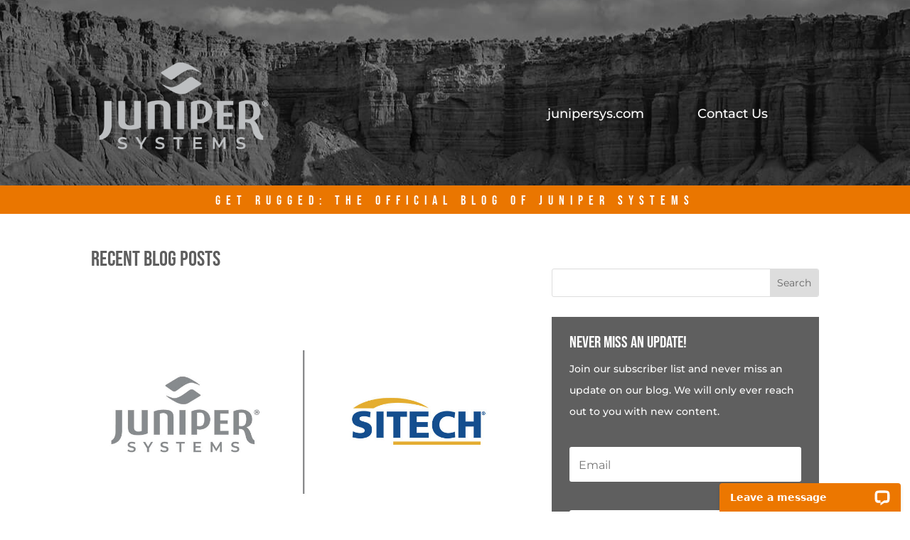

--- FILE ---
content_type: text/css
request_url: https://blog.junipersys.com/wp-content/et-cache/8660/et-core-unified-cpt-8660.min.css?ver=1765324725
body_size: 1323
content:
div.et_pb_section.et_pb_section_0_tb_header{background-size:initial;background-image:url(http://blog.junipersys.com/wp-content/uploads/2024/07/0824_JS_Blog_2560x1322-1.jpg)!important}div.et_pb_section.et_pb_section_0_tb_header:hover{background-repeat:no-repeat;background-blend-mode:normal;background-image:url(http://blog.junipersys.com/wp-content/uploads/2024/07/0824_JS_Blog_2560x1322-1.jpg)!important}.et_pb_section_0_tb_header,.et_pb_image_0_tb_header .et_pb_image_wrap img,.et_pb_menu_0_tb_header.et_pb_menu{height:auto;min-height:auto;max-height:none}.et_pb_section_0_tb_header.et_pb_section{padding-top:51px;padding-bottom:0px;margin-bottom:0px}.et_pb_row_0_tb_header{height:auto;min-height:210px;max-height:none}.et_pb_row_0_tb_header.et_pb_row{padding-top:0px!important;padding-right:0px!important;padding-bottom:1px!important;padding-top:0px;padding-right:0px;padding-bottom:1px}.et_pb_image_0_tb_header{text-align:left;margin-left:0}.et_pb_menu_0_tb_header.et_pb_menu ul li a{font-size:18px;color:#FFFFFF!important}.et_pb_menu_0_tb_header{padding-right:0px;margin-top:94px!important;margin-right:100px!important;margin-left:100px!important;z-index:0;position:relative}.et_pb_menu_0_tb_header.et_pb_menu ul li.current-menu-item a,.et_pb_menu_0_tb_header.et_pb_menu .et_mobile_menu a,.et_pb_text_0_tb_header.et_pb_text{color:#FFFFFF!important}.et_pb_menu_0_tb_header.et_pb_menu .nav li ul{background-color:#5f5f5f!important;border-color:RGBA(0,0,0,0)}.et_pb_menu_0_tb_header.et_pb_menu .et_mobile_menu{border-color:RGBA(0,0,0,0)}.et_pb_menu_0_tb_header.et_pb_menu .nav li ul.sub-menu li.current-menu-item a{color:RGBA(0,0,0,0)!important}.et_pb_menu_0_tb_header.et_pb_menu .et_mobile_menu,.et_pb_menu_0_tb_header.et_pb_menu .et_mobile_menu ul{background-color:#5F5F5F!important}.et_pb_menu_0_tb_header .et_pb_menu_inner_container>.et_pb_menu__logo-wrap,.et_pb_menu_0_tb_header .et_pb_menu__logo-slot{width:auto;max-width:100%}.et_pb_menu_0_tb_header .et_pb_menu_inner_container>.et_pb_menu__logo-wrap .et_pb_menu__logo img,.et_pb_menu_0_tb_header .et_pb_menu__logo-slot .et_pb_menu__logo-wrap img{height:auto;max-height:none}.et_pb_menu_0_tb_header .mobile_nav .mobile_menu_bar:before{font-size:40px;color:#FFFFFF}.et_pb_menu_0_tb_header .et_pb_menu__icon.et_pb_menu__search-button,.et_pb_menu_0_tb_header .et_pb_menu__icon.et_pb_menu__close-search-button,.et_pb_menu_0_tb_header .et_pb_menu__icon.et_pb_menu__cart-button{color:#FFFFFF}.et_pb_row_1_tb_header{background-color:#ea7600;height:40px;min-height:auto;max-height:none}.et_pb_row_1_tb_header,body #page-container .et-db #et-boc .et-l .et_pb_row_1_tb_header.et_pb_row,body.et_pb_pagebuilder_layout.single #page-container #et-boc .et-l .et_pb_row_1_tb_header.et_pb_row,body.et_pb_pagebuilder_layout.single.et_full_width_page #page-container #et-boc .et-l .et_pb_row_1_tb_header.et_pb_row{width:auto;max-width:none}.et_pb_text_0_tb_header{line-height:2.1em;font-family:'Bebas Neue',display;text-transform:uppercase;font-size:18px;letter-spacing:8px;line-height:2.1em;background-color:RGBA(0,0,0,0);height:auto;min-height:auto;max-height:none;padding-top:0px!important;padding-bottom:0px!important;margin-top:3px!important;margin-bottom:3px!important}body.uiwebview .et_pb_text_0_tb_header,body.iphone .et_pb_text_0_tb_header{font-variant-ligatures:no-common-ligatures}.et_pb_image_0_tb_header.et_pb_module{margin-left:0px!important;margin-right:auto!important}.et_pb_row_1_tb_header.et_pb_row{padding-top:0px!important;padding-bottom:0px!important;margin-top:0px!important;margin-bottom:0px!important;margin-left:auto!important;margin-right:auto!important;padding-top:0px;padding-bottom:0px}@media only screen and (min-width:981px){.et_pb_row_0_tb_header,body #page-container .et-db #et-boc .et-l .et_pb_row_0_tb_header.et_pb_row,body.et_pb_pagebuilder_layout.single #page-container #et-boc .et-l .et_pb_row_0_tb_header.et_pb_row,body.et_pb_pagebuilder_layout.single.et_full_width_page #page-container #et-boc .et-l .et_pb_row_0_tb_header.et_pb_row{width:100%}.et_pb_image_0_tb_header{width:61%;max-width:100%}.et_pb_menu_0_tb_header{max-width:108%}}@media only screen and (max-width:980px){.et_pb_section_0_tb_header,.et_pb_menu_0_tb_header.et_pb_menu{height:auto;min-height:auto;max-height:none}.et_pb_section_0_tb_header.et_pb_section{padding-top:0px;margin-bottom:0px}.et_pb_row_0_tb_header{height:153px;min-height:auto;max-height:none}.et_pb_row_0_tb_header,body #page-container .et-db #et-boc .et-l .et_pb_row_0_tb_header.et_pb_row,body.et_pb_pagebuilder_layout.single #page-container #et-boc .et-l .et_pb_row_0_tb_header.et_pb_row,body.et_pb_pagebuilder_layout.single.et_full_width_page #page-container #et-boc .et-l .et_pb_row_0_tb_header.et_pb_row{width:100%;max-width:186%}.et_pb_image_0_tb_header .et_pb_image_wrap img{height:auto;min-height:auto;max-height:100px;width:auto}.et_pb_image_0_tb_header{margin-top:25px!important;width:29%;text-align:center;margin-left:auto;margin-right:auto}.et_pb_menu_0_tb_header.et_pb_menu ul li a{font-size:16px;line-height:1em}.et_pb_menu_0_tb_header{padding-top:0px;padding-bottom:0px;padding-left:0px;margin-top:-156px!important;margin-right:0px!important;margin-left:0px!important;width:100%;transform:translateX(0px) translateY(0px)}.et_pb_row_1_tb_header{height:35px;min-height:auto;max-height:none}.et_pb_row_1_tb_header.et_pb_row{padding-top:0px!important;padding-bottom:0px!important;margin-top:0px!important;margin-bottom:0px!important;padding-top:0px!important;padding-bottom:0px!important}.et_pb_text_0_tb_header{font-size:18px;line-height:1.9em;letter-spacing:8px;height:auto;min-height:auto;max-height:none;padding-top:0px!important;margin-top:0px!important;margin-bottom:0px!important}.et_pb_row_0_tb_header.et_pb_row{padding-top:0px!important;padding-right:0px!important;padding-bottom:1px!important;margin-top:0px!important;margin-left:auto!important;margin-right:auto!important;padding-top:0px!important;padding-right:0px!important;padding-bottom:1px!important}.et_pb_image_0_tb_header.et_pb_module{margin-left:auto!important;margin-right:auto!important}.et_pb_menu_0_tb_header.et_pb_module{margin-left:0px!important;margin-right:auto!important}}@media only screen and (max-width:767px){.et_pb_section_0_tb_header{height:auto;min-height:100px;max-height:150px}.et_pb_section_0_tb_header.et_pb_section{padding-top:0px;padding-bottom:0px;padding-left:0px;margin-top:0px;margin-bottom:0px}.et_pb_row_0_tb_header{height:auto;min-height:auto;max-height:193px}.et_pb_row_0_tb_header,body #page-container .et-db #et-boc .et-l .et_pb_row_0_tb_header.et_pb_row,body.et_pb_pagebuilder_layout.single #page-container #et-boc .et-l .et_pb_row_0_tb_header.et_pb_row,body.et_pb_pagebuilder_layout.single.et_full_width_page #page-container #et-boc .et-l .et_pb_row_0_tb_header.et_pb_row{max-width:none}.et_pb_image_0_tb_header .et_pb_image_wrap img{height:auto;min-height:auto;max-height:64px;width:auto}.et_pb_image_0_tb_header{padding-top:0px;margin-top:25px!important;width:36%}.et_pb_menu_0_tb_header.et_pb_menu ul li a{font-size:14px;line-height:1em}.et_pb_menu_0_tb_header.et_pb_menu{height:auto;min-height:auto;max-height:2px}.et_pb_menu_0_tb_header{padding-top:0px;margin-top:-119px!important;margin-right:0px!important;margin-bottom:-119px!important;margin-left:0px!important;transform:translateX(0px) translateY(0px)}.et_pb_menu_0_tb_header .mobile_nav .mobile_menu_bar:before{font-size:32px}.et_pb_row_1_tb_header{height:30px;min-height:auto;max-height:none}.et_pb_row_1_tb_header.et_pb_row{padding-top:0px!important;padding-bottom:0px!important;margin-top:0px!important;margin-right:auto!important;margin-bottom:0px!important;margin-left:auto!important;padding-top:0px!important;padding-bottom:0px!important}.et_pb_text_0_tb_header{font-size:14px;line-height:2.3em;letter-spacing:4px;height:auto;min-height:auto;max-height:13px;padding-top:0px!important;padding-bottom:0px!important;margin-top:0px!important;margin-bottom:0px!important}.et_pb_row_0_tb_header.et_pb_row{padding-top:0px!important;padding-right:0px!important;padding-bottom:1px!important;margin-top:0px!important;margin-left:auto!important;margin-right:auto!important;padding-top:0px!important;padding-right:0px!important;padding-bottom:1px!important}.et_pb_image_0_tb_header.et_pb_module{margin-left:auto!important;margin-right:auto!important}.et_pb_menu_0_tb_header.et_pb_module{margin-left:0px!important;margin-right:auto!important}}

--- FILE ---
content_type: text/css
request_url: https://blog.junipersys.com/wp-content/et-cache/8661/et-core-unified-cpt-8661.min.css?ver=1765324866
body_size: 499
content:
.et_pb_row_0_tb_body.et_pb_row{padding-top:20px!important;padding-top:20px}.et_pb_text_0_tb_body.et_pb_text{color:#9e9e9e!important}.et_pb_text_0_tb_body h1{text-transform:uppercase;color:#5e5e5e!important;text-align:left}body.uiwebview .et_pb_text_0_tb_body,body.iphone .et_pb_text_0_tb_body{font-variant-ligatures:no-common-ligatures}.et_pb_blog_0_tb_body .et_pb_post .entry-title a,.et_pb_blog_0_tb_body .not-found-title,.et_pb_sidebar_0_tb_body.et_pb_widget_area h3:first-of-type,.et_pb_sidebar_0_tb_body.et_pb_widget_area h4:first-of-type,.et_pb_sidebar_0_tb_body.et_pb_widget_area h5:first-of-type,.et_pb_sidebar_0_tb_body.et_pb_widget_area h6:first-of-type,.et_pb_sidebar_0_tb_body.et_pb_widget_area h2:first-of-type,.et_pb_sidebar_0_tb_body.et_pb_widget_area h1:first-of-type,.et_pb_sidebar_0_tb_body.et_pb_widget_area .widget-title,.et_pb_sidebar_0_tb_body.et_pb_widget_area .widgettitle{color:#5e5e5e!important}.et_pb_search_0_tb_body{overflow-x:hidden;overflow-y:hidden}.et_pb_search_0_tb_body input.et_pb_s{padding-top:0.715em!important;padding-right:0.715em!important;padding-bottom:0.715em!important;padding-left:0.715em!important;height:auto;min-height:0}.et_pb_signup_0_tb_body.et_pb_subscribe{background-color:#5f5f5f;height:352px;min-height:139px}.et_pb_signup_0_tb_body{width:100%;max-width:100%}.et_pb_signup_0_tb_body .et_pb_newsletter_form .input,.et_pb_signup_0_tb_body .et_pb_newsletter_form input[type="text"],.et_pb_signup_0_tb_body .et_pb_newsletter_form p.et_pb_newsletter_field input[type="text"],.et_pb_signup_0_tb_body .et_pb_newsletter_form textarea,.et_pb_signup_0_tb_body .et_pb_newsletter_form p.et_pb_newsletter_field textarea,.et_pb_signup_0_tb_body .et_pb_newsletter_form select{padding-top:16px!important}.et_pb_signup_0_tb_body .et_pb_newsletter_form p.et_pb_newsletter_field{margin-top:5px;margin-bottom:26px;margin-left:0px}

--- FILE ---
content_type: text/css
request_url: https://blog.junipersys.com/wp-content/et-cache/8661/et-core-unified-cpt-deferred-8661.min.css?ver=1765324523
body_size: 499
content:
.et_pb_row_0_tb_body.et_pb_row{padding-top:20px!important;padding-top:20px}.et_pb_text_0_tb_body.et_pb_text{color:#9e9e9e!important}.et_pb_text_0_tb_body h1{text-transform:uppercase;color:#5e5e5e!important;text-align:left}body.uiwebview .et_pb_text_0_tb_body,body.iphone .et_pb_text_0_tb_body{font-variant-ligatures:no-common-ligatures}.et_pb_blog_0_tb_body .et_pb_post .entry-title a,.et_pb_blog_0_tb_body .not-found-title,.et_pb_sidebar_0_tb_body.et_pb_widget_area h3:first-of-type,.et_pb_sidebar_0_tb_body.et_pb_widget_area h4:first-of-type,.et_pb_sidebar_0_tb_body.et_pb_widget_area h5:first-of-type,.et_pb_sidebar_0_tb_body.et_pb_widget_area h6:first-of-type,.et_pb_sidebar_0_tb_body.et_pb_widget_area h2:first-of-type,.et_pb_sidebar_0_tb_body.et_pb_widget_area h1:first-of-type,.et_pb_sidebar_0_tb_body.et_pb_widget_area .widget-title,.et_pb_sidebar_0_tb_body.et_pb_widget_area .widgettitle{color:#5e5e5e!important}.et_pb_search_0_tb_body{overflow-x:hidden;overflow-y:hidden}.et_pb_search_0_tb_body input.et_pb_s{padding-top:0.715em!important;padding-right:0.715em!important;padding-bottom:0.715em!important;padding-left:0.715em!important;height:auto;min-height:0}.et_pb_signup_0_tb_body.et_pb_subscribe{background-color:#5f5f5f;height:352px;min-height:139px}.et_pb_signup_0_tb_body{width:100%;max-width:100%}.et_pb_signup_0_tb_body .et_pb_newsletter_form .input,.et_pb_signup_0_tb_body .et_pb_newsletter_form input[type="text"],.et_pb_signup_0_tb_body .et_pb_newsletter_form p.et_pb_newsletter_field input[type="text"],.et_pb_signup_0_tb_body .et_pb_newsletter_form textarea,.et_pb_signup_0_tb_body .et_pb_newsletter_form p.et_pb_newsletter_field textarea,.et_pb_signup_0_tb_body .et_pb_newsletter_form select{padding-top:16px!important}.et_pb_signup_0_tb_body .et_pb_newsletter_form p.et_pb_newsletter_field{margin-top:5px;margin-bottom:26px;margin-left:0px}

--- FILE ---
content_type: application/javascript; charset=UTF-8
request_url: https://api.livechatinc.com/v3.6/customer/action/get_dynamic_configuration?x-region=us-south1&license_id=11485078&client_id=c5e4f61e1a6c3b1521b541bc5c5a2ac5&url=https%3A%2F%2Fblog.junipersys.com%2FCategory%2Fcedar-products%2Fpage%2F3%2F&channel_type=code&implementation_type=potentially_gtm&jsonp=__w8qfbu4fkb8
body_size: 256
content:
__w8qfbu4fkb8({"organization_id":"62b9ac0d-97e8-4835-976f-9b05619e05c3","livechat_active":true,"livechat":{"group_id":1,"client_limit_exceeded":false,"domain_allowed":true,"online_group_ids":[0,2],"config_version":"2457.0.1.2263.11.24.62.2.3.1.3.26.1","localization_version":"3e484e3f8236c9d1f2239ff432260121_71b958bcfd80581f5fd0d4147d792a99","language":"en"},"default_widget":"livechat"});